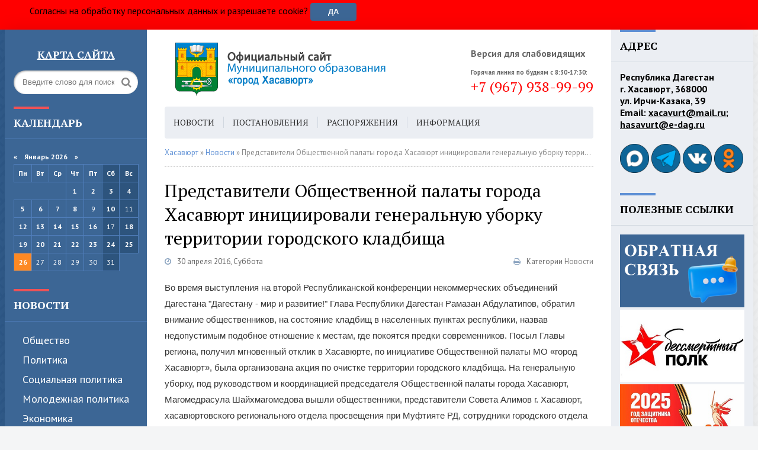

--- FILE ---
content_type: text/html; charset=utf-8
request_url: https://xacavurt.ru/news/1572-predstaviteli-obschestvennoy-palaty-goroda-hasavyurt-iniciirovali-generalnuyu-uborku-territorii-gorodskogo-kladbischa.html
body_size: 14932
content:
<!DOCTYPE html>
<html lang="ru">
<head>
	<meta charset="utf-8">
<title>Представители Общественной палаты города Хасавюрт инициировали генеральную уборку территории городского кладбища &raquo; Хасавюрт - Официальный сайт администрации МО</title>
<meta name="description" content="Во время выступления на второй Республиканской конференции некоммерческих объединений Дагестана Дагестану - мир и развитие! Глава Республики Дагестан Рамазан Абдулатипов, обратил внимание">
<meta name="keywords" content="населенных, состояние, городского, отдела, кладбищ, пунктах, современников, Общественной, отношение, покоятся, палаты, местам, предки, территории, время, Управления, также, работы, представители, Хасавюрт">
<meta name="generator" content="DataLife Engine (http://dle-news.ru)">
<meta property="og:site_name" content="Хасавюрт - Официальный сайт администрации МО">
<meta property="og:type" content="article">
<meta property="og:title" content="Представители Общественной палаты города Хасавюрт инициировали генеральную уборку территории городского кладбища">
<meta property="og:url" content="https://xacavurt.ru/news/1572-predstaviteli-obschestvennoy-palaty-goroda-hasavyurt-iniciirovali-generalnuyu-uborku-territorii-gorodskogo-kladbischa.html">
<meta property="og:description" content="Во время выступления на второй Республиканской конференции некоммерческих объединений Дагестана &quot;Дагестану - мир и развитие!&quot; Глава Республики Дагестан Рамазан Абдулатипов, обратил внимание общественников, на состояние кладбищ в населенных пунктах республики, назвав недопустимым подобное">
<link rel="search" type="application/opensearchdescription+xml" href="https://xacavurt.ru/index.php?do=opensearch" title="Хасавюрт - Официальный сайт администрации МО">
<link rel="canonical" href="https://xacavurt.ru/news/1572-predstaviteli-obschestvennoy-palaty-goroda-hasavyurt-iniciirovali-generalnuyu-uborku-territorii-gorodskogo-kladbischa.html">
<link rel="alternate" type="application/rss+xml" title="Хасавюрт - Официальный сайт администрации МО" href="https://xacavurt.ru/rss.xml">
	 <meta name="viewport" content="width=device-width, initial-scale=1.0" />
    <link rel="stylesheet" href="https://xacavurt.ru/banner-resources/banner.css">
    <script src="https://lidrekon.ru/slep/js/jquery.js"></script>
	<script src="https://lidrekon.ru/slep/js/uhpv-full.min.js"></script>
	  <link rel="shortcut icon" href="https://xacavurt.ru/uploads/favic.png" />
	  <link href="/templates/municv2/style/styles.css" type="text/css" rel="stylesheet" />
	  <link href="/templates/municv2/style/engine.css" type="text/css" rel="stylesheet" />
    	<link href="/templates/municv2/slide.css" type="text/css" rel="stylesheet" />
	  <!--[if lt IE 9]><script src="//html5shiv.googlecode.com/svn/trunk/html5.js"></script><![endif]-->
	  <link href="https://fonts.googleapis.com/css?family=PT+Sans:400,400i,700,700i|PT+Serif:400,700&amp;subset=cyrillic" rel="stylesheet"> 
</head>

<body>

<div class="wrap">
 <div id="panel" style="width: 100%; background-color:red; position: sticky; top:0; padding-left:50px; height:50px; line-height:20px!important" >
     Согласны на обработку персональных данных и разрешаете cookie?
     <button id="btnpanel" onckick="" style="height:30px!important; border-radius: 4px; line-height:20px!important; margin-top:5px">Да</button>
     <script>
  const button = document.getElementById('btnpanel');
         console.log(button)
  const panel = document.getElementById('panel');
  const agreement = localStorage.getItem('agreement');
  if(!!agreement){
  	panel.style.display = 'none';
  }
  console.log(agreement)
  // Добавляем обработчик события на кнопку
  button.addEventListener('click', function() {
    // Изменяем стиль display для элемента panel
    panel.style.display = 'none';
    localStorage.setItem('agreement', 'true');
  });
</script>
    </div>
	<div class="block center">
	
		<header class="header fx-row">
			<div class="header-left">
				<div class="search-box">
					<form id="quicksearch" method="post">
                        <div class="side-bt" align=center><a href="https://xacavurt.ru/site-map.html" style="color: white"><b><u>Карта сайта</u></b></a></div>
						<input type="hidden" name="do" value="search" />
						<input type="hidden" name="subaction" value="search" />                        
						<div class="search-field">
							<input id="story" name="story" placeholder="Введите слово для поиска" type="text" />
							<button type="submit"><span class="fa fa-search"></span></button>
						</div>                                                
					</form>                                       
				</div>                               
		</div>
            
			<div class="header-middle fx-row">              				
                <a href="/" class="logo" title="На главную"><img src="/templates/municv2/images/logo.png" alt="sitename" /></a>               
                
                <div class="header-cont"> 
                    <span class="fa fa-eye"></span><br>                    
                    <span id="specialButton" style="cursor:pointer;"><b>Версия для слабовидящих</b></span>
                
                <div class="header-cont">                                
                    <span class="fa fa-phone"></span>                  
                    <span style="font-size: 11px;"><b>Горячая линия по будням с 8:30-17:30:</b></span>
                    <div class="phone" style="color: red">+7 (967) 938-99-99</div></div>
                    
                </div>
                                                                                                                                                                                                                                        
		    </div>
			
		</header>
		
		<!-- END HEADER -->
	
		<div class="cols fx-row mt-50-mobile">
		
			<aside class="side-left">
			
                <div class="side-box">
					<div class="side-bt">Календарь</div>
					<div class="side-bc">
						<div id="calendar-layer"><table id="calendar" class="calendar"><tr><th colspan="7" class="monthselect"><a class="monthlink" onclick="doCalendar('12','2025','right'); return false;" href="https://xacavurt.ru/2025/12/" title="Предыдущий месяц">&laquo;</a>&nbsp;&nbsp;&nbsp;&nbsp;Январь 2026&nbsp;&nbsp;&nbsp;&nbsp;&raquo;</th></tr><tr><th class="workday">Пн</th><th class="workday">Вт</th><th class="workday">Ср</th><th class="workday">Чт</th><th class="workday">Пт</th><th class="weekday">Сб</th><th class="weekday">Вс</th></tr><tr><td colspan="3">&nbsp;</td><td  class="day-active-v" ><a class="day-active-v" href="https://xacavurt.ru/2026/01/01/" title="Все публикации за 01 января 2026">1</a></td><td  class="day-active-v" ><a class="day-active-v" href="https://xacavurt.ru/2026/01/02/" title="Все публикации за 02 января 2026">2</a></td><td  class="day-active" ><a class="day-active" href="https://xacavurt.ru/2026/01/03/" title="Все публикации за 03 января 2026">3</a></td><td  class="day-active" ><a class="day-active" href="https://xacavurt.ru/2026/01/04/" title="Все публикации за 04 января 2026">4</a></td></tr><tr><td  class="day-active-v" ><a class="day-active-v" href="https://xacavurt.ru/2026/01/05/" title="Все публикации за 05 января 2026">5</a></td><td  class="day-active-v" ><a class="day-active-v" href="https://xacavurt.ru/2026/01/06/" title="Все публикации за 06 января 2026">6</a></td><td  class="day-active-v" ><a class="day-active-v" href="https://xacavurt.ru/2026/01/07/" title="Все публикации за 07 января 2026">7</a></td><td  class="day-active-v" ><a class="day-active-v" href="https://xacavurt.ru/2026/01/08/" title="Все публикации за 08 января 2026">8</a></td><td  class="day" >9</td><td  class="day-active" ><a class="day-active" href="https://xacavurt.ru/2026/01/10/" title="Все публикации за 10 января 2026">10</a></td><td  class="weekday" >11</td></tr><tr><td  class="day-active-v" ><a class="day-active-v" href="https://xacavurt.ru/2026/01/12/" title="Все публикации за 12 января 2026">12</a></td><td  class="day-active-v" ><a class="day-active-v" href="https://xacavurt.ru/2026/01/13/" title="Все публикации за 13 января 2026">13</a></td><td  class="day-active-v" ><a class="day-active-v" href="https://xacavurt.ru/2026/01/14/" title="Все публикации за 14 января 2026">14</a></td><td  class="day-active-v" ><a class="day-active-v" href="https://xacavurt.ru/2026/01/15/" title="Все публикации за 15 января 2026">15</a></td><td  class="day-active-v" ><a class="day-active-v" href="https://xacavurt.ru/2026/01/16/" title="Все публикации за 16 января 2026">16</a></td><td  class="weekday" >17</td><td  class="day-active" ><a class="day-active" href="https://xacavurt.ru/2026/01/18/" title="Все публикации за 18 января 2026">18</a></td></tr><tr><td  class="day-active-v" ><a class="day-active-v" href="https://xacavurt.ru/2026/01/19/" title="Все публикации за 19 января 2026">19</a></td><td  class="day-active-v" ><a class="day-active-v" href="https://xacavurt.ru/2026/01/20/" title="Все публикации за 20 января 2026">20</a></td><td  class="day-active-v" ><a class="day-active-v" href="https://xacavurt.ru/2026/01/21/" title="Все публикации за 21 января 2026">21</a></td><td  class="day-active-v" ><a class="day-active-v" href="https://xacavurt.ru/2026/01/22/" title="Все публикации за 22 января 2026">22</a></td><td  class="day-active-v" ><a class="day-active-v" href="https://xacavurt.ru/2026/01/23/" title="Все публикации за 23 января 2026">23</a></td><td  class="day-active" ><a class="day-active" href="https://xacavurt.ru/2026/01/24/" title="Все публикации за 24 января 2026">24</a></td><td  class="day-active" ><a class="day-active" href="https://xacavurt.ru/2026/01/25/" title="Все публикации за 25 января 2026">25</a></td></tr><tr><td  class="day-active-v day-current" ><a class="day-active-v" href="https://xacavurt.ru/2026/01/26/" title="Все публикации за 26 января 2026">26</a></td><td  class="day" >27</td><td  class="day" >28</td><td  class="day" >29</td><td  class="day" >30</td><td  class="weekday" >31</td><td colspan="1">&nbsp;</td></tr></table></div>
					</div>
				</div>
                            
				<nav class="side-box mob-menu">                    
                    <div class="side-bt"><a href="/news/">Новости</a></div>
					<ul class="side-bc side-nav">                                
                        <li><a href="/news/society/">Общество</a></li>
                        <li><a href="/news/policy/">Политика</a></li>
						<li><a href="/news/social-policy/">Cоциальная политика</a></li>
                        <li><a href="/news/youth-policy/">Молодежная политика</a></li>
                        <li><a href="/news/economy/">Экономика</a></li>
                        <li><a href="/news/education/">Образование</a></li>
                        <li><a href="/news/healthcare/">Здравоохранение</a></li>
                        <li><a href="/news/culture/">Культура</a></li>                        
                        <li><a href="/news/sports/">Спорт</a></li>
                        <li><a href="/news/utilities-sector/">ЖКХ</a></li>
                        <li><a href="/news/mchs/">МЧС</a></li>                         
                        <li><a href="/news/military-service-under-contract/">Военная служба по контракту</a></li>  
                        <!--li><a href="/news/chastichnaja-mobilizacija/">Частичная мобилизация</a></li-->
                        <li><a href="/news/heroes-of-khasavyurt/">Хасавюртовцы на СВО</a></li>
                        <li><a href="/news/military-affairs/">Военное дело</a></li>
					</ul>
                    <div class="side-bt"><a href="/documentation/">Документы</a></div>
					<ul class="side-bc side-nav">
						<li><a href="/charter.html">Устав</a></li>                        
                        <li><a href="/documentation/ordinance_doc/">Постановления</a></li>                                               
                        <li><a href="/documentation/instructions_doc/">Распоряжения</a></li>
                        <li><a href="/documentation/programs/">Программы</a></li>
                        <li><a href="/documentation/provisions/">Положения</a></li>
                        <li><a href="/documentation/management-report/">Отчеты администрации</a></li>
                        <li><a href="/municipal-service.html">Муниципальная служба</a></li>
                        <li><a href="https://xacavurt.ru/municipal-control.html">Муниципальный контроль</a></li>
                        <li><a href="/forms-and-samples-of-documents.html">Формы и образцы документов</a></li>
                        <li><a href="/the-procedure-for-appealing-regulatory-legal-acts.html">Порядок обжалования НПА</a></li>
                        <li><a href="/documentation/budjet/">Бюджет</a></li>                        
                        <li><a href="/documentation/cadastral-valuation/">Кадастровая оценка</a></li>                        
                        <li><a href="/documentation/sme-support/">Поддержка малого и среднего предпринимательства</a></li>
                        <li><a href="/property-support/">Имущественная поддержка</a></li>
                        <li><a href="/public-procurement.html">Госзакупки</a></li>
                        <li><a href="https://cloud.mail.ru/public/UUHi/VxExWHPzk" target="_blank">Реестр муниципального имущества</a></li>
                        <li><a href="/water-supply-scheme.html">Схема водоснабжения, водоотведения</a></li>                        
					</ul>
                    <div class="side-bt"><a href="/city-government/">Городская власть</a></div>
					<ul class="side-bc side-nav">
						<li><a href="/head-of-khasavyurt.html">Глава города</a></li>
                        <li><a href="/city-assembly-of-deputies.html">Городское Собрание</a></li>
                        <li><a href="/administration-of-khasavyurt.html">Администрация</a></li>
                        <li><a href="/control-and-accounting-chamber.html">Контрольно-счетная палата</a></li> 
					</ul>
                    <div class="side-bt"><a href="/anti-terrorist-activities/">Антитеррор</a></div>
					<ul class="side-bc side-nav">
						<li><a href="/anti-terrorist-activities/regulatory-and-legal-acts-of-the-atc/">Нормативно-правовые акты АТК</a></li>
                        <li><a href="/anti-terrorist-activities/information-about-the-atc/">Сведения об Антитеррористической комиссии</a></li>
                        <!--li><a href="/anti-terrorist-activities/adaptation-commission/">Комиссия по адаптации</a></li-->                        
                        <li><a href="/anti-terrorist-activities/working-groups-at-the-atc/">Рабочие группы при АТК</a></li> 
                        <li><a href="/anti-terrorist-activities/for-the-attention-of-citizens/">К сведению граждан</a></li>
                        <li><a href="http://nac.gov.ru/" target="_blank">Национальный антитеррористический комитет</a></li>                     
					</ul>
                    <div class="side-bt"><a href="/anti-corruption/">Противодействие коррупции</a></div>
					<ul class="side-bc side-nav">
                        <li><a href="/anti-corruption/novosti-korupciya/">Новости</a></li>
						<li><a href="https://xacavurt.ru/normativnye-pravovye-i-inye-akty.html">Нормативные правовые и иные акты в сфере противодействия коррупции</a></li>                       
                        <li><a href="https://xacavurt.ru/anti-corruption-expertise.html">Антикоррупционная экспертиза</a></li>
                        <li><a href="/anti-corruption/methodological-materials/">Методические материалы</a></li>
                        <li><a href="/anti-corruption/document-forms-and-blanks/">Формы документов и бланки</a></li>
                        <li><a href="/anti-corruption/information-on-income-expenses-property/">Сведения о доходах, расходах, об имуществе и обязательствах</a></li>
                        <li><a href="/anti-corruption/anti-corruption-commissions/">Комиссии по противодействию коррупции</a></li>                 
                        <li><a href="/anti-corruption/komissija-po-uregulirovaniju-konflikta-interesov/">Комиссия по урегулированию конфликта интересов</a></li>
                        <li><a href="https://xacavurt.ru/feedback-for-reporting-corruption.html">Обратная связь для сообщений о фактах коррупции</a></li>   
                        <li><a href="http://simpoll.ru/run/survey/7bb5cc6d">Опросы</a></li>                                         
					</ul>
								
                    
                    <!--div class="side-bt">Заголовок</div>
					<ul class="side-bc side-nav">
						<li><a href="#">Ссылка</a></li>
						<li><a href="#">Ссылка</a></li>
						<li><a href="#">Ссылка</a></li>
						<li><a href="#">Ссылка</a></li>
						<li><a href="#">Ссылка</a></li>
						<li><a href="#">Ссылка</a></li>
					</ul>
                    <div class="side-bt">Заголовок</div>
					<ul class="side-bc side-nav">
						<li><a href="#">Ссылка</a></li>
						<li><a href="#">Ссылка</a></li>
						<li><a href="#">Ссылка</a></li>
						<li><a href="#">Ссылка</a></li>
						<li><a href="#">Ссылка</a></li>
						<li><a href="#">Ссылка</a></li>
					</ul-->
				</nav>
				
				
				
				<!--div class="side-box">
					<div class="side-bt">Архив</div>
					<div class="side-bc">
						
					</div>
				</div>
				
				<div class="side-box">
					<div class="side-bt">Документы</div>
					<div class="side-bc">
						<div class="side-item">
	<div class="side-item-date">11 июня 2025, Среда</div>
	<a class="side-item-link" href="https://xacavurt.ru/documentation/14072-otchet-ob-ispolnenii-konsolidirovannogo-bjudzheta-subekta-rossijskoj-federacii-i-bjudzheta-territorialnogo-gosudarstvennogo-vnebjudzhetnogo-fonda-na-1-ijunja-2025-g.html">Отчет об исполнении консолидированного бюджета субъекта Российской Федерации и бюджета территориального государственного внебюджетного фонда на 1 июня 2025 г.</a>
</div><div class="side-item">
	<div class="side-item-date">14 мая 2025, Среда</div>
	<a class="side-item-link" href="https://xacavurt.ru/documentation/13871-otchet-ob-ispolnenii-konsolidirovannogo-bjudzheta-subekta-rossijskoj-federacii-i-bjudzheta-territorialnogo-gosudarstvennogo-vnebjudzhetnogo-fonda-na-1-maja-2025-g.html">Отчет об исполнении консолидированного бюджета субъекта Российской Федерации и бюджета территориального государственного внебюджетного фонда на 1 мая 2025 г.</a>
</div><div class="side-item">
	<div class="side-item-date">16 апреля 2025, Среда</div>
	<a class="side-item-link" href="https://xacavurt.ru/documentation/13675-katalog-proizvoditelej-promyshlennoj-produkcii-respubliki-dagestan.html">Каталог производителей промышленной продукции Республики Дагестан</a>
</div>
					</div>
				</div-->
				
			</aside>
			
			<!-- END SIDE-LEFT -->
			
			<main class="main">
			
				<ul class="head-menu clearfix">
					<!--li><a href="#"><span class="fa fa-home"></span></a></li>
					<li><a href="#">Ссылка</a></li>
					<li><a href="#">Ссылка</a></li>
					<li class="show-login icon-l"><span class="fa fa-user"></span>Авторизация</li>
					
                    
					<li><a href="#">Ссылка</a></li-->          
                    <li class="btn-menu icon-l"><span class="fa fa-bars"></span>Меню</li>
                    <li><a href="/news/">Новости</a></li>
                    <li><a href="/documentation/ordinance_doc/">Постановления</a></li> 
                    <li><a href="/documentation/instructions_doc/">Распоряжения</a></li> 
                    <li><a href="/information/">Информация</a></li>  
                    <li><a href="/urban-environment/">Городская среда</a></li>
                    <li><a href="/master-plan.html">Ген. план</a></li>                        
				</ul>
			
				
				
				
				<!--div id="vk_post_-199232602_5628"></div-->
                <script type="text/javascript" src="https://vk.com/js/api/openapi.js?171"></script>
                <script type="text/javascript">
                  (function() {
                    VK.Widgets.Post("vk_post_-199232602_5628", -199232602, 5628, 'zFqNwigGk2XRajsSmwVIg6UrdnoB');
                  }());
                </script>
				
				
				
                <div class="speedbar nowrap"><span itemscope itemtype="https://schema.org/BreadcrumbList"><span itemprop="itemListElement" itemscope itemtype="https://schema.org/ListItem"><meta itemprop="position" content="1"><a href="https://xacavurt.ru/" itemprop="item"><span itemprop="name">Хасавюрт</span></a></span> » <span itemprop="itemListElement" itemscope itemtype="https://schema.org/ListItem"><meta itemprop="position" content="2"><a href="https://xacavurt.ru/news/" itemprop="item"><span itemprop="name">Новости</span></a></span> » Представители Общественной палаты города Хасавюрт инициировали генеральную уборку территории городского кладбища</span>
</div>
                <div id='dle-content'><article class="full ignore-select">

	<h1>Представители Общественной палаты города Хасавюрт инициировали генеральную уборку территории городского кладбища</h1>
	<div class="full-meta clearfix">
		<div class="main-item-date icon-l"><span class="fa fa-clock-o"></span>30 апреля 2016, Суббота</div>
		<!--div class="main-item-date icon-l"><span class="fa fa-eye"></span>1 301</div-->
		<!--div class="main-item-date icon-l"><span class="fa fa-commenting"></span>0</div-->
		
		<!--div class="main-item-date icon-l to-fav">
		    
			
		</div-->    
        <div class="main-item-date icon-l to-fav">
            <span> Категории</span>
            <a href="https://xacavurt.ru/news/">Новости</a>
        </div>
		<div class="main-item-date icon-l to-fav"><a href="https://xacavurt.ru/news/print:page,1,1572-predstaviteli-obschestvennoy-palaty-goroda-hasavyurt-iniciirovali-generalnuyu-uborku-territorii-gorodskogo-kladbischa.html"><span class="fa fa-print"></span></a></div>       	
	</div>
	
	<div class="full-text video-box clearfix" id="full-text">
		Во время выступления на второй Республиканской конференции некоммерческих объединений Дагестана "Дагестану - мир и развитие!" Глава Республики Дагестан Рамазан Абдулатипов, обратил внимание общественников, на состояние кладбищ в населенных пунктах республики, назвав недопустимым подобное отношение к местам, где покоятся предки современников. Посыл Главы региона, получил мгновенный отклик в Хасавюрте, по инициативе Общественной палаты МО «город Хасавюрт», была организована акция по очистке территории городского кладбища. На генеральную уборку, под руководством и координацией председателя Общественной палаты города Хасавюрт, Магомедрасула Шайхмагомедова вышли общественники, представители Совета Алимов г. Хасавюрт, хасавюртовского регионального отдела просвещения при Муфтияте РД, сотрудники городского отдела Управления Гражданской Обороны, а также молодежь города из числа волонтеров. Содействие и поддержку в организации работы оказали также представители Управления коммунального хозяйства и городского отдела ГИБДД. Расходы по облагораживанию ограды кладбища, взяли на себя городские меценаты, руководители рынков и частные предприниматели. Всего за два дня были проведены работы по расчистке территории, вывезено большое количество мусора и сухих веток и деревьев десятками рейсов на грузоподъемном автотранспорте. Участники акции, подчеркивают, важность проведения и регулярного повторения подобных мероприятий, так как состояние кладбищ в населенных пунктах, это показатель нравственного облика их жителей.<br /><br /><b>Пресс-служба Администрации МО «город Хасавюрт»</b>
	</div>
	 
	 
	 
	
	
	<div class="fbtm fx-row fx-middle">
		<!--div class="ya-share2" data-services="vkontakte,facebook,odnoklassniki,moimir,twitter" data-counter=""></div>
		<div class="error-text" data-text="Если заметили в тексте опечатку, выделите ее и нажмите Ctrl+Enter"><span class="fa fa-exclamation-circle"></span></div>
		<div class="show-comms icon-l"><span class="fa fa-commenting"></span>Обсудить</div-->
	</div>
		
	    
				<div class="sect rels">
					<div class="sect-t fx-row fx-middle">
						<h2>Читайте также:</h2>
					</div>
					<div class="sect-c fx-row">
						<div class="side-item side-item2">
	<a class="side-item-img img-resp-h" href="https://xacavurt.ru/news/1534-hasavyurtovskaya-delegaciya-prinyala-uchastie-vo-vtoroy-respublikanskoy-konferencii-nekommercheskih-obedineniy-dagestana-dagestanu-mir-i-razvitie-.html"><img src="/uploads/posts/2023-11/medium/1700045623_snimok.jpg" alt="Хасавюртовская делегация приняла участие во второй Республиканской конференции некоммерческих объединений Дагестана &quot;Дагестану - мир и развитие!&quot;" /></a>
	<div class="side-item-date">20 апреля 2016, Среда</div>
	<a class="side-item-link" href="https://xacavurt.ru/news/1534-hasavyurtovskaya-delegaciya-prinyala-uchastie-vo-vtoroy-respublikanskoy-konferencii-nekommercheskih-obedineniy-dagestana-dagestanu-mir-i-razvitie-.html">Хасавюртовская делегация приняла участие во второй Республиканской конференции некоммерческих объединений Дагестана &quot;Дагестану - мир и развитие!&quot;</a>
</div><div class="side-item side-item2">
	<a class="side-item-img img-resp-h" href="https://xacavurt.ru/news/994-zasedanie-obschestvennogo-soveta.html"><img src="/uploads/posts/2015-05/thumbs/1432803042_10888742_10204162556045634_4054782973295974870_n.jpg" alt="Заседание Общественного Совета" /></a>
	<div class="side-item-date">28 мая 2015, Четверг</div>
	<a class="side-item-link" href="https://xacavurt.ru/news/994-zasedanie-obschestvennogo-soveta.html">Заседание Общественного Совета</a>
</div><div class="side-item side-item2">
	<a class="side-item-img img-resp-h" href="https://xacavurt.ru/news/979-v-hasavyurte-sostoyalos-pervoe-sobranie-obschestvennoy-palaty-mo-gorod-hasavyurt.html"><img src="/uploads/posts/2015-05/thumbs/1432036100__ixw8q2gzak.jpg" alt="В Хасавюрте состоялось первое собрание Общественной палаты МО &quot;город Хасавюрт&quot;" /></a>
	<div class="side-item-date">19 мая 2015, Вторник</div>
	<a class="side-item-link" href="https://xacavurt.ru/news/979-v-hasavyurte-sostoyalos-pervoe-sobranie-obschestvennoy-palaty-mo-gorod-hasavyurt.html">В Хасавюрте состоялось первое собрание Общественной палаты МО &quot;город Хасавюрт&quot;</a>
</div><div class="side-item side-item2">
	<a class="side-item-img img-resp-h" href="https://xacavurt.ru/news/980-predsedatel-obschestvennoy-palaty-mo-gorod-hasavyurt.html"><img src="/uploads/posts/2015-05/1432036195_cslmyqkxwsy.jpg" alt="Встреча Председателей Общественной палаты" /></a>
	<div class="side-item-date">19 мая 2015, Вторник</div>
	<a class="side-item-link" href="https://xacavurt.ru/news/980-predsedatel-obschestvennoy-palaty-mo-gorod-hasavyurt.html">Встреча Председателей Общественной палаты</a>
</div><div class="side-item side-item2">
	<a class="side-item-img img-resp-h" href="https://xacavurt.ru/news/1541-so-studentami-raek-proveli-profilakticheskuyu-besedu-predstaviteli-mezhvedomstvennoy-lektorskoy-gruppy.html"><img src="/templates/municv2/dleimages/no_image.jpg" alt="Со студентами РАЭК провели профилактическую беседу представители межведомственной лекторской группы" /></a>
	<div class="side-item-date">22 апреля 2016, Пятница</div>
	<a class="side-item-link" href="https://xacavurt.ru/news/1541-so-studentami-raek-proveli-profilakticheskuyu-besedu-predstaviteli-mezhvedomstvennoy-lektorskoy-gruppy.html">Со студентами РАЭК провели профилактическую беседу представители межведомственной лекторской группы</a>
</div>
					</div>
				</div>
		
		<div class="full-comms ignore-select" id="full-comms">
			<!--div class="comms-title icon-l fx-row">
				<div class="add-comm-btn button">Добавить комментарий</div>
				<span><span class="fa fa-comments"></span>Комментарии (0)</span>
			</div-->
			<!--dleaddcomments-->
			<!--dlecomments-->
		    <!--dlenavigationcomments-->
		</div>
		
</article></div>
                	
                  
                       
			</main>
			
			<!-- END MAIN -->
			
			<aside class="side-right">
			
				<div class="side-box">
					<div class="side-bt">Адрес</div>
					<!--div class="side-bc">
						<div class="side-item">
	<div class="side-item-date">26 января 2026, Понедельник</div>
	<a class="side-item-link" href="https://xacavurt.ru/news/15539-ostorozhno-na-dorogah-gololed-budte-predelno-ostorozhny.html">Осторожно на дорогах гололед! Будьте предельно осторожны</a>
</div><div class="side-item">
	<div class="side-item-date">26 января 2026, Понедельник</div>
	<a class="side-item-link" href="https://xacavurt.ru/news/15538-razgovory-o-vazhnom.html">«Разговоры о важном»</a>
</div><div class="side-item">
	<div class="side-item-date">26 января 2026, Понедельник</div>
	<a class="side-item-link" href="https://xacavurt.ru/news/15537-kak-zaschititsja-ot-moshennikov-pri-onlajnzakazah.html">Как защититься от мошенников при онлайн‑заказах</a>
</div><div class="side-item">
	<div class="side-item-date">26 января 2026, Понедельник</div>
	<a class="side-item-link" href="https://xacavurt.ru/news/15536-kontraktnaja-sluzhba-v-vooruzhennyh-silah-rf.html">Контрактная служба в Вооруженных силах РФ</a>
</div><div class="side-item">
	<div class="side-item-date">25 января 2026, Воскресенье</div>
	<a class="side-item-link" href="https://xacavurt.ru/news/15535-pozdravlenie-glavy-hasavjurta-korgoli-korgolieva-s-dnem-rossijskogo-studenchestva.html">Поздравление Главы Хасавюрта Корголи Корголиева с Днем российского студенчества</a>
</div><div class="side-item">
	<div class="side-item-date">24 января 2026, Суббота</div>
	<a class="side-item-link" href="https://xacavurt.ru/news/15534-finansovaja-kultura-kak-raspoznat-moshennikov.html">Финансовая культура: как распознать мошенников</a>
</div><div class="side-item">
	<div class="side-item-date">23 января 2026, Пятница</div>
	<a class="side-item-link" href="https://xacavurt.ru/news/15533-medal-zhukova-peredali-seme-pogibshego-uchastnika-svo-saidbega-abdulmalikova-iz-hasavjurta.html">Медаль Жукова передали семье погибшего участника СВО Саидбега Абдулмаликова из Хасавюрта</a>
</div>
					</div-->
                    <p style="font-weight: 600">
                                Республика Дагестан <br>
                                г. Хасавюрт, 368000 <br>
                        		ул. Ирчи-Казака, 39 <br>
                                Email: <u>xacavurt@mail.ru</u>; <br>
                                <u>hasavurt@e-dag.ru </u><br>
                               </p>
                    <br>
                    <p>
                    <a href="https://max.ru/id544002162_gos" target="_blank"><img  src="/uploads/9mah.png" alt="Max" style="height: 49px; margin-top: 3px;"></a>
                    <a href="https://t.me/gohasavyurt" target="_blank"><img  src="/uploads/9tg.png" alt="Telegram" style="height: 49px; margin-top: 3px;"></a>
                    <a href="https://www.vk.com/go.hasavyurt/" target="_blank"><img src="/uploads/9vk.png" alt="VK" style="height: 49px; margin-top: 3px;"></a>                    
                    <a href="https://ok.ru/group/64374933422308" target="_blank"><img src="/uploads/9ok.png" alt="OK" style="height: 49px; margin-top: 3px;"></a>
                     
				</div>
			
                <div class="side-box">
					<div class="side-bt">ПОЛЕЗНЫЕ ССЫЛКИ</div>
					    <div class="side-bc">                             
                        <a href="https://xacavurt.ru/index.php?do=feedback" target="_blank"><img src="/uploads/obratnaja-svjaz-1.png" alt="Обращение граждан"></a>
                        <a href="http://znamya-pobedi-xac.ru" target="_blank"><img src="/uploads/bessmertnyj-polk.jpg" alt="Бессмертный полк"></a>                          
                        <a href="https://xacavurt.ru/year-of-defender-of-the-fatherland/" target="_blank"><img src="/uploads/80-let-pobedy.png" alt="Год защитника Отечества"></a>
                        <a href="https://xacavurt.ru/news/heroes-of-khasavyurt/" target="_blank"><img src="/uploads/hasavjurt-na-svo.png" alt="Хасавюртовцы на СВО"></a>
                        <a href="https://xacavurt.ru/military-service-under-contract.html" target="_blank"><img src="/uploads/sluzhba-po-kontraktu.jpg" alt="Служба по контракту"></a>    
                        <a href="https://xn--05-9kceii5bvbbt1f.xn--p1ai/" target="_blank"><img src="/uploads/img3.jpg" alt="Доброволец05"></a>
                        <a href="https://доблестьгор.рф/" target="_blank"><img src="/uploads/doblest-gor.png" alt="Доблесть гор"></a>      
                        <a href="https://xn----dtbafhba8cdj1benq.xn--p1ai/" target="_blank"><img src="/uploads/fond-vse-vmeste.png" alt="ДРСФ Все Вместе"></a>
                        <a href="https://www.gosuslugi.ru/fzo?okato=82000000000&regionld=51&recipient=0&directio" target="_blank"><img src="/uploads/bqtkxgxjt9q.jpg" alt="Меры поддержки для защитников Отечества"></a>
                        <a href="https://премияслужение.рф/" target="_blank"><img src="/uploads/sluzhenie.png" alt="Премия Служение"></a>
                        <a href="https://apps.rustore.ru/app/ru.gosuslugi.pos" target="_blank"><img src="/uploads/gosuslugi.jpg" alt="госуслуги решаем вместе"></a>
                        <a href="http://egisso.ru/#/social" target="_blank"><img src="/uploads/egisso.jpg" alt="Егиссо"></a>
                        <a href="https://www.gosuslugi.ru/" target="_blank"><img src="/uploads/1366x768-white-solid-color-background.jpg" alt="Госуслуги электронное правительство"></a>     
                        <a href="https://op.e-dag.ru/" target="_blank"><img src="/uploads/obschestvennaja-palata.jpg" alt="Общественная палата РД"></a>
                        <a href="https://soc.dagmintrud.ru/" target="_blank"><img src="/uploads/interaktivnyj-portal.jpg" alt="Интерактивный портал"></a>    
                        <a href="http://nadzor.e-dag.ru/poll" target="_blank"><img src="/uploads/obschestvennyj-nadzor.jpg" alt="Общественный надзор"></a> 
                        <a href="https://xacavurt.ru/investment-activities.html" target="_blank"><img src="/uploads/2334.jpg" alt="Инвестиционная деятельность"></a>
                        <a href="https://bus.gov.ru/" target="_blank"><img src="/uploads/o-gmu.jpg" alt="О государственных учреждениях"></a>
                        <a href="https://torgi.gov.ru" target="_blank"><img src="/uploads/gis-torgi.jpg" alt="ГисТорги"></a>
                        <a href="https://xacavurt.ru/activity/advertising/" target="_blank"><img src="/uploads/bez-imeni-1.png" alt="Управление рекламой"></a> 
                        <a href="https://gossluzhba.gov.ru/" target="_blank"><img src="/uploads/1765178747.jpg" alt="Госслужба"></a>
                        <a href="https://t.me/korgoliev_k" target="_blank"><img src="/uploads/photo_2024-07-12_15-12-59.jpg" alt="Телеграм Корголиева"></a>
                        <a href="https://t.me/melikov05" target="_blank"><img src="/uploads/banner_9x16-kopija.jpg" alt="Телеграм Мелекова"></a>                         
                        <a href="https://gorodsreda.ru/" target="_blank"><img src="/uploads/banner_1080h1080.png" alt="Городская среда голосование"></a>                        
                        <iframe id="e329fb40-widget-pos"src="https://pos.gosuslugi.ru/og/widgets/view?type=[10,20,30,40,50,60,70]&fontFamily=Arial&maxPage=9&maxElement=9&updateFrequency=2000&level=30&municipality_id=82735000&startTitleColor=000000&startTextColor=666666&startTextBtnColor=FFFFFF&startBtnBgColor=0063B0&widgetBorderColor=e3e8ee&logoColor=ffffff&phoneHeaderColor=0B40B3&fillSvgHeadColor=ffffff&backgroundColor=ffffff&typeBgColor=F2F8FC&selectColor=2c8ecc&hoverSelectColor=116ca6&itemColor=354052&hoverItemColor=2c8ecc&backgroundItemColor=f9f9fa&paginationColor=000000&backgroundPaginationColor=2862AC&hoverPaginationColor=2862AC&deviderColor=e3e8ee&logoFs=16&selectFs=25&itemFs=15&paginationFs=14&widgetBorderFs=1&startTitleFs=38&startTextFs=18&startTextBtnFs=16"width="210"height="550"style="border:0"></iframe>                        
                        
                            
					</div>
				</div>
				
				<!--div class="side-box">
					<div class="side-bt">КОРОНАВИРУС</div>
					<div class="side-bc">
						<div class="side-item side-item2">
	<a class="side-item-img img-resp-h" href="https://xacavurt.ru/documentation/6801-protokol-zasedanija-o-hode-provedenija-vakcinacii-rabotnikov-sfery-torgovli-protiv-novogo-koronavirusa-na-territorii-g-hasavjurt.html"><img src="/uploads/posts/2023-11/1700144459_oboi.jpg" alt="Протокол заседания о ходе проведения вакцинации работников сферы торговли против нового коронавируса на территории г. Хасавюрт" /></a>
	<div class="side-item-date">22 марта 2022, Вторник</div>
	<a class="side-item-link" href="https://xacavurt.ru/documentation/6801-protokol-zasedanija-o-hode-provedenija-vakcinacii-rabotnikov-sfery-torgovli-protiv-novogo-koronavirusa-na-territorii-g-hasavjurt.html">Протокол заседания о ходе проведения вакцинации работников сферы торговли против нового коронавируса на территории г. Хасавюрт</a>
</div><div class="side-item side-item2">
	<a class="side-item-img img-resp-h" href="https://xacavurt.ru/koronavirus/6800-protokol-zasedanija-o-hode-vypolnenija-zasedanija-operativnogo-shtaba-65-ot-18102021-g.html"><img src="/uploads/posts/2023-11/1700144470_oboi.jpg" alt="Протокол заседания о ходе выполнения заседания оперативного штаба №65 от 18.10.2021 г." /></a>
	<div class="side-item-date">22 марта 2022, Вторник</div>
	<a class="side-item-link" href="https://xacavurt.ru/koronavirus/6800-protokol-zasedanija-o-hode-vypolnenija-zasedanija-operativnogo-shtaba-65-ot-18102021-g.html">Протокол заседания о ходе выполнения заседания оперативного штаба №65 от 18.10.2021 г.</a>
</div><div class="side-item side-item2">
	<a class="side-item-img img-resp-h" href="https://xacavurt.ru/news/6616-sotrudniki-mjerii-hasavjurta-prodolzhajut-prohodit-revakcinaciju-ot-koronavirusnoj-infekcii.html"><img src="/templates/municv2/dleimages/no_image.jpg" alt="Сотрудники мэрии Хасавюрта продолжают проходить ревакцинацию от коронавирусной инфекции" /></a>
	<div class="side-item-date">21 января 2022, Пятница</div>
	<a class="side-item-link" href="https://xacavurt.ru/news/6616-sotrudniki-mjerii-hasavjurta-prodolzhajut-prohodit-revakcinaciju-ot-koronavirusnoj-infekcii.html">Сотрудники мэрии Хасавюрта продолжают проходить ревакцинацию от коронавирусной инфекции</a>
</div>
					</div>
				</div>
				
				<div class="side-box">
					<div class="side-bt">ПОСТАНОВЛЕНИЯ</div>
					<div class="side-bc">
						<div class="side-item">
	<div class="side-item-date">21 января 2026, Среда</div>
	<a class="side-item-link" href="https://xacavurt.ru/documentation/ordinance_doc/15520-postanovlenie-ot-20-janvarja-2026-g-14-p-o-merah-po-nedopuscheniju-vozniknovenija-infekcionnyh-i-parazitarnyh-boleznej-obschih-dlja-cheloveka-i-zhivotnyh.html">Постановление от 20 января 2026 г. № 14 п О мерах по недопущению возникновения инфекционных и паразитарных болезней общих для человека и животных</a>
</div><div class="side-item">
	<div class="side-item-date">21 января 2026, Среда</div>
	<a class="side-item-link" href="https://xacavurt.ru/documentation/ordinance_doc/15519-postanovlenie-ot-20-janvarja-2026-g-13-p-ob-utverzhdenii-formy-plana-meroprijatij-dorozhnaja-karta-po-sozdaniju-kontejnernyh-ploschadok-tverdyh-kommunalnyh-othodov-i-kontejnerov-bunkerov-na.html">Постановление от 20 января 2026 г. № 13 п Об утверждении формы Плана мероприятий (дорожная карта) по созданию контейнерных площадок твердых коммунальных отходов и контейнеров (бункеров) на территории городского округа «город Хасавюрт» на 2026 год</a>
</div><div class="side-item">
	<div class="side-item-date">21 января 2026, Среда</div>
	<a class="side-item-link" href="https://xacavurt.ru/documentation/ordinance_doc/15518-postanovlenie-ot-19-janvarja-2026-g-12p-ob-utverzhdenii-plana-osnovnyh-meroprijatij-municipalnogo-obrazovanija-gorodskogo-okruga-gorod-hasavjurt-v-oblasti-grazhdanskoj-oborony.html">Постановление от 19 января 2026 г. № 12п Об утверждении Плана основных мероприятий Муниципального образования городского округа «город Хасавюрт» в области гражданской обороны</a>
</div>
					</div>
				</div-->
				
			</aside>
			
			<!-- END SIDE-RIGHT -->
			
		</div>
		
		<!-- END COLS -->
	
		<footer class="footer">
			<div class="footer-cols fx-row">
                <div class="ft-col">
					<div class="ft-title">Деятельность</div>
					<ul class="ft-menu">
						<li><a href="/activity/social-activities/">Общественная деятельность</a></li>
                        <li><a href="/activity/public-chamber/">Общественная палата</a></li>
                        <li><a href="/activity/public-safety/">Общественная безопастность</a></li>                        
                        <li><a href="/activity/investment-activities/">Инвестиционная деятельность</a></li>
                        <li><a href="/activity/anti-drug-activities/">Антинаркотическая деятельность</a></li>
                        <li><a href="/activity/commission-for-the-prevention-of-offenses/">Комиссия по профилактике правонарушений</a></li>
                        <li><a href="/activity/sommission-on-juvenile-affairs/">Комиссия по делам несовершеннолетних</a></li>
                        <li><a href="/activity/architecture-and-urban-planning/">Архитектура и градостроительство</a></li>
                        <li><a href="/activity/advertising/">Управление по делам наружной рекламы</a></li>
                        <li><a href="/economy-and-business.html">Экономика и бизнес</a></li>
                        <li><a href="/activity/transport/">Транспорт</a></li>
                        <li><a href="/activity/archives-department/">Архивный отдел</a></li>                                                          
                        <li><a href="https://xacavurt.ru/territorial-electoral-commission.html">Территориальная избирательная комиссия</a></li>
					</ul>
				</div>
                <div class="ft-col">
					<div class="ft-title">Гражданам</div>
					<ul class="ft-menu">
						<li><a href="/citizens-appeals.html">Обращение в администрацию</a></li>                                             
                        <li><a href="/reception-schedule-for-citizens.html">График приема граждан</a></li>
                        <li><a href="/reception-of-citizens/">Прием граждан</a></li>
                        <li><a href="/services-available-for-receiving-in-electronic-form.html">Услуги доступные для получения в электронной форме</a></li>
                        <li><a href="/municipal-services/">Муниципальные услуги</a></li>
                        <li><a href="https://xacavurt.ru/list-of-municipal-services.html">Перечень муниципальных услуг</a></li>
                        <li><a href="/pravila-i-uslovija-uchastija-v-zhilischnyh-programmah.html">Правила и условия участия в жилищных программах</a></li>
                        <li><a href="/the-prosecutors-office-explains/">Прокуратура разъясняет</a></li>
                        <li><a href="/legal-education/">Правовое просвещение</a></li>
                        <li><a href="/independent-quality-assessment/">Независимая оценка качества</a></li>                        
                        <li><a href="/public-hearings/">Публичные слушания</a></li>                                               
                        <li><a href="/coordinating-and-advisory-bodies.html">Координационные и совещательные органы</a></li>                                              
					</ul>
				</div>                
                <div class="ft-col">
                <div class="ft-title">О городе</div>
					<ul class="ft-menu">
						<li><a href="/history-of-the-city.html">История города</a></li>
                        <li><a href="/symbolism-of-the-city.html">Символика города</a></li>
                        <!--li><a href="https://xacavurt.ru/pochetnye-grazhdane.html">Почетные граждане</a></li-->
                        <li><a href="/twin-cities.html">Города-побратимы</a></li> 
					</ul>
                </div>	                
				<div class="ft-col">
					<div class="ft-title">Другое</div>
					<ul class="ft-menu">
						<li><a href="https://xacavurt.ru/established-media.html">Учрежденные СМИ</a></li>
                        <li><a href="https://xacavurt.ru/information-systems.html">Информационные системы</a></li>
                        <li><a href="https://xacavurt.ru/fire-safety.html">Противопожарная безопасность</a></li>
					</ul>
				</div>     
                <div class="ft-col">
					<div class="ft-title">Контакты служб</div>
					<ul class="ft-menu">
				<b>Горячая линия:</b> +7 (967) 938-99-99<br>
                <b>ЦГБ:</b> +7 (928) 286-50-60<br>
                <b>Скорая помощь:</b> 103<br>
                <b>ОМВД:</b> 102, +7 (999) 418-80-24<br>
                <b>МЧС:</b> 101, 112<br>
                <b>ЕДДС:</b> +7 (928) 576-09-83<br>
                <b>Электросети:</b> +7 (800) 220-02-20<br>
                <b>Даггаз:</b> +7 (928) 980-64-04<br>
                <b>Горводоснаб:</b> +7 (928) 559-59-74<br>                             
                <b>Теплоснаб:</b> +7 (928) 873-27-09<br>
                <b>МФЦ:</b> +7 (938) 777-82-44<br>
					</ul>
				</div> 
				<!--div class="ft-col">
					<div class="ft-title">Заголовок</div>
					<ul class="ft-menu">
						<li><a href="#">Ссылка</a></li>
						<li><a href="#">Ссылка</a></li>
						<li><a href="#">Ссылка</a></li>
						<li><a href="#">Ссылка</a></li>
						<li><a href="#">Ссылка</a></li>
					</ul>
				</div-->
			</div>
            
			<div class="footer-in" style="color: black">
                                            
                © 2026 Администрация <b> МО ГО «город Хасавюрт»</b><br>
               
				<div class="counter">                         
					
                    
                  <!-- Yandex.Metrika informer -->
<a href="https://metrika.yandex.ru/stat/?id=106275949&amp;from=informer" target="_blank" rel="nofollow">
    <img src="https://informer.yandex.ru/informer/106275949/2_0_FFFFFFFF_EFEFEFFF_0_pageviews"
         style="width:80px; height:31px; border:0;"
         alt="Яндекс.Метрика"
         title="Яндекс.Метрика: данные за сегодня (просмотры)"
        class="ym-advanced-informer" data-cid="106275949" data-lang="ru"/>
</a>
<!-- /Yandex.Metrika informer -->

<!-- Yandex.Metrika counter -->
<script type="text/javascript">
    (function(m,e,t,r,i,k,a){
        m[i]=m[i]||function(){(m[i].a=m[i].a||[]).push(arguments)};
        m[i].l=1*new Date();
        for (var j = 0; j < document.scripts.length; j++) {if (document.scripts[j].src === r) { return; }}
        k=e.createElement(t),a=e.getElementsByTagName(t)[0],k.async=1,k.src=r,a.parentNode.insertBefore(k,a)
    })(window, document,'script','https://mc.yandex.ru/metrika/tag.js?id=106275949', 'ym');

    ym(106275949, 'init', {ssr:true, webvisor:true, clickmap:true, ecommerce:"dataLayer", accurateTrackBounce:true, trackLinks:true});
</script>
<noscript><div><img src="https://mc.yandex.ru/watch/106275949" style="position:absolute; left:-9999px;" alt="" /></div></noscript>
<!-- /Yandex.Metrika counter -->



                    
                    
				</div>
			</div>
		</footer>
		
		<!-- END FOOTER -->
	
	</div>
	
	<!-- END BLOCK CENTER -->
	
   
</div>

<!-- END WRAP -->

<!--noindex-->


	<div class="login-box" id="login-box" title="Авторизация">
		<form method="post">
			<input type="text" name="login_name" id="login_name" placeholder="Ваш логин"/>
			<input type="password" name="login_password" id="login_password" placeholder="Ваш пароль" />
			<button onclick="submit();" type="submit" title="Вход">Войти на сайт</button>
			<input name="login" type="hidden" id="login" value="submit" />
			<div class="lb-check">
				<input type="checkbox" name="login_not_save" id="login_not_save" value="1"/>
				<label for="login_not_save">Не запоминать меня</label> 
			</div>
			<div class="lb-lnk flex-row">
				<a href="https://xacavurt.ru/index.php?do=lostpassword">Забыли пароль?</a>
				<a href="/?do=register" class="log-register">Регистрация</a>
			</div>
		</form>
	
		
		
		
		
		
		
	
	</div>

<!--/noindex-->  
<link href="/engine/classes/min/index.php?f=engine/editor/css/default.css&amp;v=cbbbb" rel="stylesheet" type="text/css">
<script src="/engine/classes/min/index.php?g=general&amp;v=cbbbb"></script>
<script src="/engine/classes/min/index.php?f=engine/classes/js/jqueryui.js,engine/classes/js/dle_js.js&amp;v=cbbbb" defer></script>
<script src="/templates/municv2/js/libs.js"></script>
<script>
<!--
var dle_root       = '/';
var dle_admin      = '';
var dle_login_hash = '20310d76f9c55d0a2725ac0045e89df9c026ee4e';
var dle_group      = 5;
var dle_skin       = 'municv2';
var dle_wysiwyg    = '1';
var quick_wysiwyg  = '1';
var dle_min_search = '4';
var dle_act_lang   = ["Да", "Нет", "Ввод", "Отмена", "Сохранить", "Удалить", "Загрузка. Пожалуйста, подождите..."];
var menu_short     = 'Быстрое редактирование';
var menu_full      = 'Полное редактирование';
var menu_profile   = 'Просмотр профиля';
var menu_send      = 'Отправить сообщение';
var menu_uedit     = 'Админцентр';
var dle_info       = 'Информация';
var dle_confirm    = 'Подтверждение';
var dle_prompt     = 'Ввод информации';
var dle_req_field  = 'Заполните все необходимые поля';
var dle_del_agree  = 'Вы действительно хотите удалить? Данное действие невозможно будет отменить';
var dle_spam_agree = 'Вы действительно хотите отметить пользователя как спамера? Это приведёт к удалению всех его комментариев';
var dle_c_title    = 'Отправка жалобы';
var dle_complaint  = 'Укажите текст Вашей жалобы для администрации:';
var dle_mail       = 'Ваш e-mail:';
var dle_big_text   = 'Выделен слишком большой участок текста.';
var dle_orfo_title = 'Укажите комментарий для администрации к найденной ошибке на странице:';
var dle_p_send     = 'Отправить';
var dle_p_send_ok  = 'Уведомление успешно отправлено';
var dle_save_ok    = 'Изменения успешно сохранены. Обновить страницу?';
var dle_reply_title= 'Ответ на комментарий';
var dle_tree_comm  = '0';
var dle_del_news   = 'Удалить статью';
var dle_sub_agree  = 'Вы действительно хотите подписаться на комментарии к данной публикации?';
var dle_captcha_type  = '0';
var DLEPlayerLang     = {prev: 'Предыдущий',next: 'Следующий',play: 'Воспроизвести',pause: 'Пауза',mute: 'Выключить звук', unmute: 'Включить звук', settings: 'Настройки', enterFullscreen: 'На полный экран', exitFullscreen: 'Выключить полноэкранный режим', speed: 'Скорость', normal: 'Обычная', quality: 'Качество', pip: 'Режим PiP'};
var allow_dle_delete_news   = false;

//-->
</script> 
<script src="/templates/municv2/js/share.js" charset="utf-8"></script>


</body>
</html>
<!-- DataLife Engine Copyright SoftNews Media Group (http://dle-news.ru) -->
